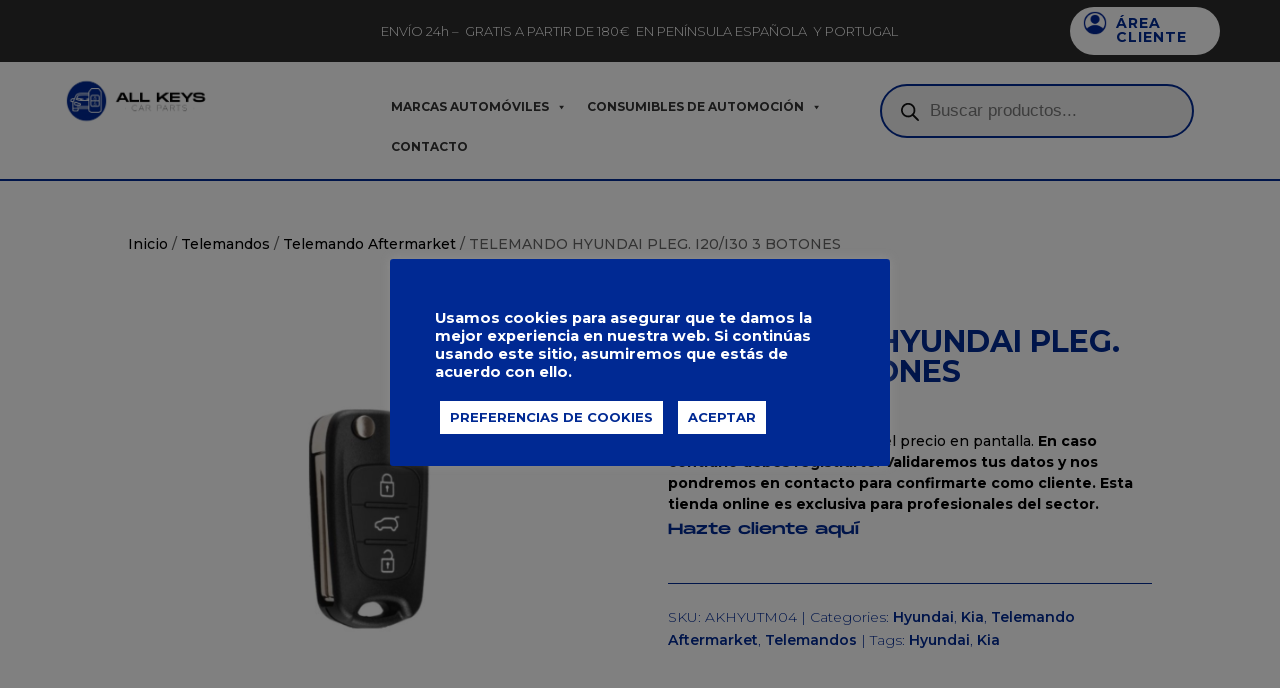

--- FILE ---
content_type: text/css
request_url: https://all-keys.es/wp-content/et-cache/global/et-divi-customizer-global.min.css?ver=1721377431
body_size: 2657
content:
body,.et_pb_column_1_2 .et_quote_content blockquote cite,.et_pb_column_1_2 .et_link_content a.et_link_main_url,.et_pb_column_1_3 .et_quote_content blockquote cite,.et_pb_column_3_8 .et_quote_content blockquote cite,.et_pb_column_1_4 .et_quote_content blockquote cite,.et_pb_blog_grid .et_quote_content blockquote cite,.et_pb_column_1_3 .et_link_content a.et_link_main_url,.et_pb_column_3_8 .et_link_content a.et_link_main_url,.et_pb_column_1_4 .et_link_content a.et_link_main_url,.et_pb_blog_grid .et_link_content a.et_link_main_url,body .et_pb_bg_layout_light .et_pb_post p,body .et_pb_bg_layout_dark .et_pb_post p{font-size:14px}.et_pb_slide_content,.et_pb_best_value{font-size:15px}.woocommerce a.button.alt,.woocommerce-page a.button.alt,.woocommerce button.button.alt,.woocommerce button.button.alt.disabled,.woocommerce-page button.button.alt,.woocommerce-page button.button.alt.disabled,.woocommerce input.button.alt,.woocommerce-page input.button.alt,.woocommerce #respond input#submit.alt,.woocommerce-page #respond input#submit.alt,.woocommerce #content input.button.alt,.woocommerce-page #content input.button.alt,.woocommerce a.button,.woocommerce-page a.button,.woocommerce button.button,.woocommerce-page button.button,.woocommerce input.button,.woocommerce-page input.button,.woocommerce #respond input#submit,.woocommerce-page #respond input#submit,.woocommerce #content input.button,.woocommerce-page #content input.button,.woocommerce-message a.button.wc-forward,body .et_pb_button{font-size:12px;background-color:#ffffff;border-width:1px!important;border-color:#002993}.woocommerce.et_pb_button_helper_class a.button.alt,.woocommerce-page.et_pb_button_helper_class a.button.alt,.woocommerce.et_pb_button_helper_class button.button.alt,.woocommerce.et_pb_button_helper_class button.button.alt.disabled,.woocommerce-page.et_pb_button_helper_class button.button.alt,.woocommerce-page.et_pb_button_helper_class button.button.alt.disabled,.woocommerce.et_pb_button_helper_class input.button.alt,.woocommerce-page.et_pb_button_helper_class input.button.alt,.woocommerce.et_pb_button_helper_class #respond input#submit.alt,.woocommerce-page.et_pb_button_helper_class #respond input#submit.alt,.woocommerce.et_pb_button_helper_class #content input.button.alt,.woocommerce-page.et_pb_button_helper_class #content input.button.alt,.woocommerce.et_pb_button_helper_class a.button,.woocommerce-page.et_pb_button_helper_class a.button,.woocommerce.et_pb_button_helper_class button.button,.woocommerce-page.et_pb_button_helper_class button.button,.woocommerce.et_pb_button_helper_class input.button,.woocommerce-page.et_pb_button_helper_class input.button,.woocommerce.et_pb_button_helper_class #respond input#submit,.woocommerce-page.et_pb_button_helper_class #respond input#submit,.woocommerce.et_pb_button_helper_class #content input.button,.woocommerce-page.et_pb_button_helper_class #content input.button,body.et_pb_button_helper_class .et_pb_button,body.et_pb_button_helper_class .et_pb_module.et_pb_button{color:#002993}.woocommerce a.button.alt:after,.woocommerce-page a.button.alt:after,.woocommerce button.button.alt:after,.woocommerce-page button.button.alt:after,.woocommerce input.button.alt:after,.woocommerce-page input.button.alt:after,.woocommerce #respond input#submit.alt:after,.woocommerce-page #respond input#submit.alt:after,.woocommerce #content input.button.alt:after,.woocommerce-page #content input.button.alt:after,.woocommerce a.button:after,.woocommerce-page a.button:after,.woocommerce button.button:after,.woocommerce-page button.button:after,.woocommerce input.button:after,.woocommerce-page input.button:after,.woocommerce #respond input#submit:after,.woocommerce-page #respond input#submit:after,.woocommerce #content input.button:after,.woocommerce-page #content input.button:after,body .et_pb_button:after{content:'';font-size:12px}body .et_pb_bg_layout_light.et_pb_button:hover,body .et_pb_bg_layout_light .et_pb_button:hover,body .et_pb_button:hover{color:#ffffff!important;background-color:#002993;border-color:#ffffff!important}.woocommerce a.button.alt:hover,.woocommerce-page a.button.alt:hover,.woocommerce button.button.alt:hover,.woocommerce button.button.alt.disabled:hover,.woocommerce-page button.button.alt:hover,.woocommerce-page button.button.alt.disabled:hover,.woocommerce input.button.alt:hover,.woocommerce-page input.button.alt:hover,.woocommerce #respond input#submit.alt:hover,.woocommerce-page #respond input#submit.alt:hover,.woocommerce #content input.button.alt:hover,.woocommerce-page #content input.button.alt:hover,.woocommerce a.button:hover,.woocommerce-page a.button:hover,.woocommerce button.button:hover,.woocommerce-page button.button:hover,.woocommerce input.button:hover,.woocommerce-page input.button:hover,.woocommerce #respond input#submit:hover,.woocommerce-page #respond input#submit:hover,.woocommerce #content input.button:hover,.woocommerce-page #content input.button:hover{color:#ffffff!important;background-color:#002993!important;border-color:#ffffff!important}@media only screen and (min-width:1350px){.et_pb_row{padding:27px 0}.et_pb_section{padding:54px 0}.single.et_pb_pagebuilder_layout.et_full_width_page .et_post_meta_wrapper{padding-top:81px}.et_pb_fullwidth_section{padding:0}}	body,input,textarea,select{font-family:'Montserrat',Helvetica,Arial,Lucida,sans-serif}.et_pb_button{font-family:'Montserrat',Helvetica,Arial,Lucida,sans-serif}ul.products li.product .star-rating,ul.products li.product .onsale{display:none}ul.products li.product{list-style:none;text-align:center!important}@media only screen and (max-width:768px){#mega-menu-wrap-primary-menu #mega-menu-primary-menu>li.mega-menu-item>a.mega-menu-link{margin-top:5%!important}}@media only screen and (max-width:768px){#mega-menu-wrap-primary-menu #mega-menu-primary-menu li.mega-menu-item.mega-toggle-on>ul.mega-sub-menu,#mega-menu-wrap-primary-menu #mega-menu-primary-menu li.mega-menu-megamenu.mega-menu-item.mega-toggle-on ul.mega-sub-menu{background:#dddddd!important}}#mega-menu-wrap-primary-menu #mega-menu-primary-menu>li.mega-menu-megamenu>ul.mega-sub-menu li.mega-menu-column>ul.mega-sub-menu>li.mega-menu-item h4.mega-block-title{color:white!important}#woo-product-carousel-wrapper-1541887079 .owl-item .item h4.product_name a{font-family:"Monument"!important}#woo-product-carousel-wrapper-1015905261 .owl-item .item .price{font-family:"Monument"!important}.bapf_sfilter.bapf_button_berocket .bapf_button{font-size:14px!important}#mega-menu-wrap-secondary-menu #mega-menu-secondary-menu>li.mega-menu-item>a.mega-menu-link{font-size:12px!important}.et_pb_text_1 h1{font-size:18px!important}.xoo-wsc-basket{border-radius:0px!important}.xoo-wsc-footer a.xoo-wsc-ft-btn{background-color:#002993!important;font-family:Monument!important}.xoo-wsc-coupon-submit{background-color:#002993!important;font-family:Monument!important;font-size:10px!important}.woocommerce-page .quantity input.qty,.woocommerce .quantity input.qty{border-radius:0px!important}.woocommerce-cart table.cart td.actions .coupon .input-text{border-radius:0px!important;font-size:10px!important;font-family:Monument}::-moz-selection{color:#ffffff;background:#002993}::selection{color:#ffffff;background:#002993}::-webkit-scrollbar{width:12px}::-webkit-scrollbar-track{background:#fff}::-webkit-scrollbar-thumb{background:#002993;border-radius:0px}::-webkit-scrollbar-thumb:hover{background:#002993}.woocommerce nav.woocommerce-pagination ul li a:focus,.woocommerce nav.woocommerce-pagination ul li a:hover,.woocommerce nav.woocommerce-pagination ul li span.current{background:#002993;color:#fff;font-family:'Montserrat',Helvetica,Arial,Lucida,sans-serif;font-weight:700;font-size:14px}.woocommerce nav.woocommerce-pagination ul{border:0px solid #002993;border-right:0}.woocommerce nav.woocommerce-pagination ul li{border-right:2px solid #f2f2f2}a.page-numbers{color:#000}.woocommerce nav.woocommerce-pagination ul li a,.woocommerce nav.woocommerce-pagination ul li span{font-family:'Montserrat',Helvetica,Arial,Lucida,sans-serif;font-weight:700;font-size:14px;min-width:3em}.cli-bar-message{font-family:'Montserrat',Helvetica,Arial,Lucida,sans-serif;font-weight:700;margin-bottom:20px}.cli-style-v2 .cli-bar-btn_container .cli-plugin-button{font-family:'Montserrat',Helvetica,Arial,Lucida,sans-serif;font-weight:700;text-transform:uppercase;padding:10px 10px}.cli-tab-footer .wt-cli-privacy-accept-btn{background-color:rgb(0,41,147);font-family:'Montserrat',Helvetica,Arial,Lucida,sans-serif;font-weight:700;padding:10px 10px}.cli-switch input:checked+.cli-slider{background-color:rgb(0,41,147)}.cli-tab-container p,.cli-privacy-content-text{font-family:'Montserrat',Helvetica,Arial,Lucida,sans-serif;font-weight:700}.cli-tab-container h4,.cli-tab-container h1{font-family:'Montserrat',Helvetica,Arial,Lucida,sans-serif;font-weight:700;color:rgb(0,41,147)}.woocommerce #content input.button.alt:after,.woocommerce #content input.button:after,.woocommerce #content input.button:before,.woocommerce #respond input#submit.alt:after,.woocommerce #respond input#submit:after,.woocommerce #respond input#submit:before,.woocommerce-page #content input.button.alt:after,.woocommerce-page #content input.button:after,.woocommerce-page #content input.button:before,.woocommerce-page #respond input#submit.alt:after,.woocommerce-page #respond input#submit:after,.woocommerce-page #respond input#submit:before,.woocommerce-page a.button.alt:after,.woocommerce-page a.button:after,.woocommerce-page a.button:before,.woocommerce-page button.button.alt:after,.woocommerce-page button.button:after,.woocommerce-page button.button:before,.woocommerce-page input.button.alt:after,.woocommerce-page input.button:after,.woocommerce-page input.button:before,.woocommerce a.button.alt:after,.woocommerce a.button:after,.woocommerce a.button:before,.woocommerce button.button.alt:after,.woocommerce button.button:after,.woocommerce button.button:before,.woocommerce input.button.alt:after,.woocommerce input.button:after,.woocommerce input.button:before{display:none}.product_meta{border:transparent}.ov-tienda .product .cat-producto-tienda{margin-top:12px;margin-bottom:6px;padding-bottom:0px}.ov-tienda .product .cat-producto-tienda a{margin-top:20px;font-size:12px!important;color:#4d4d4d!important;font-weight:400!important;text-transform:uppercase}.woocommerce .woocommerce-error,.woocommerce .woocommerce-info,.woocommerce .woocommerce-message{background:#002993}.woocommerce table.shop_table td{color:#131313!important}.xoo-wsc-notice-success{background-color:#002993;color:#ffffff}.et-db #et-boc .et-l .et_pb_column_1_3 h3,.et-db #et-boc .et-l .et_pb_column_1_4 h3,.et-db #et-boc .et-l .et_pb_column_1_5 h3,.et-db #et-boc .et-l .et_pb_column_1_6 h3,.et-db #et-boc .et-l .et_pb_column_2_5 h3{font-family:'Montserrat',Helvetica,Arial,Lucida,sans-serif;font-weight:700;font-size:16px;color:#002993!important}.bapf_sfilter.bapf_button_berocket .bapf_button{background:#ffffff;color:#002993;font-family:'Montserrat',Helvetica,Arial,Lucida,sans-serif;font-weight:700;letter-spacing:1px;border-width:50px;border-color:#002993}.bapf_sfilter.bapf_button_berocket .bapf_button:hover{background:#002993!important;Color:#ffffff}#mega-menu-wrap-secondary-menu #mega-menu-secondary-menu>li.mega-menu-megamenu>ul.mega-sub-menu{padding:20px 0px 20px 0px;margin-top:3vh}.woocommerce .quantity .input-text.qty.text{width:70px;height:36px;padding:5px}a{color:#000000}.ov-tienda .product .button.add_to_cart_button{width:70%;text-align:center}.ov-tienda .product .button.product_type_variable,.ov-tienda .product .button.product_type_grouped{width:70%;text-align:center}.ced_hpul_single_summary_wrapper{display:none}.ov-tienda .product .button{font-size:14px!important;background:#181818;color:#ffffff;text-decoration:none;font-family:'Montserrat',Helvetica,Arial,Lucida,sans-serif;letter-spacing:0px;text-transform:uppercase;margin-left:2vh!important;padding:1vh 3vh!important;border-radius:0px}.ov-tienda .product .button:hover{background:#131313!important;text-decoration:none;color:#ffffff}@media (max-width:480px){.et-db #et-boc .et-l .ov-tienda ul.products.columns-4 li.product{width:100%!important}#page-container{overflow-x:hidden}@media (max-width:560px){#main-content .ov-tienda ul.products.columns-3 li.product{width:100%!important}button.plus.qib-button{background:#ffffff!important;color:#002993!important}button.minus.qib-button{background:#ffffff!important;color:#002993!important}.qib-button:not(#qib_id):not(#qib_id){background:#ffffff!important;color:black!important}.cart_totals h2,.shipping_calculator h2{margin-bottom:10px;display:none}span.xoo-wsc-total-sales{display:none!important}